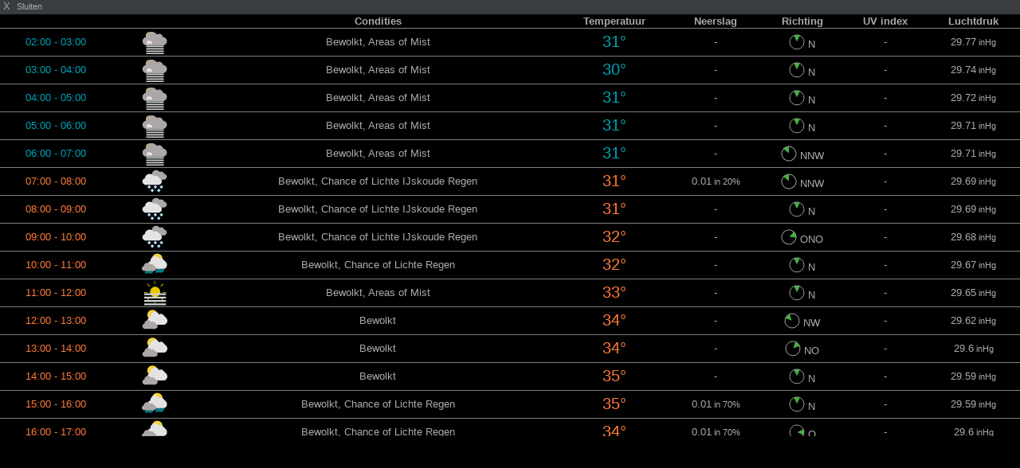

--- FILE ---
content_type: text/html; charset=UTF-8
request_url: http://vreme.in.rs/knjazevac/pwsWD/fct_aeris_popup_hrs.php?script=fct_block.php&theme=light&lang=nl-nl&units=us
body_size: 18201
content:
<!DOCTYPE html>
<html lang="nl">
<head>
    <meta charset="UTF-8">
    <title>Verwachting</title>
    <meta name="viewport" content="width=device-width, initial-scale=1.0">
    <style>
/*  $scrpt_vrsn_dt  = 'popup_css.css|01|2021-04-09|';  # font-sizes  |release 2012_lts */

        body    { margin: 0; padding: 0; text-align: center; font-size: 10px; font-family: arial, sans-serif; vertical-align: middle; min-width: 300px;}
        div     { display: block;}
        strongnumbers{font-weight:600}
        
        .PWS_weather_container  { display: flex; width: 640px; height: 204px; overflow: hidden; margin: 0 auto;}
        .PWS_weather_item       { margin: 2px; width: 312px; height: 202px; border: 1px solid #F0F0F0; box-sizing: border-box; list-style: none; position: relative;}
        .PWS_module_title       { width:100%;  height: 20px; border: none; background-color: #F4F4F4; font-size: 12px; }
        .PWS_module_title .title {padding-top: 3px;}
        .PWS_popup_list         { width:100%;  height: 20px; border: none; background-color: #F4F4F4; font-size: 14px;
                                        position: absolute; bottom: 0;}
        .PWS_ol_time { margin-top: -15px; margin-right: 6px;color: #d65b4a; font: 700 10px arial, sans-serif;line-height: 10px; float: right;}    
        .PWS_left    { float: left;  width: 80px; padding-left:  2px; height: 160px; border: none; }
        .PWS_right   { float: left; width: 80px; padding-right: 2px; height: 160px; border: none; }
        .PWS_middle  { float: left;  width: 140px;      position: relative;               height: 160px; border: none; }
        .PWS_2_heigh { height: 80px; vertical-align: middle;}
        .PWS_3_heigh { height: 53px; vertical-align: middle;}
        .PWS_4_heigh { height: 40px; vertical-align: middle;}

        .PWS_offline { color: #ff8841;}
        .PWS_online  { color: green;}        

        .orange      { color: #ff8841;}
        .green       { color: #9aba2f;}
        .blue        { color: #01a4b4;}
        .red         { color: #d65b4a;}

        .large       { font-size: 26px;}
        .xlarge      { font-size: 46px;}
        .narrow      { width: 100px;}
        .low_item    { height: 165px;}
        .xlow_item   { height: 110px;}

        .dark        { background-color: black; color: #AAA;}
        .dark .PWS_module_title   {background-color: #393D40; }
        .dark .PWS_popup_list     {background-color: #393D40; }
        .dark .PWS_weather_item   {background-color: #24262B; border-color: #24262B; }

        @media screen and (max-width: 639px) {
                body            {height: 250px; font-size: 10px;}
                .PWS_module_title {height: 18px;}
                .div_height     {height: 232px;}
                .chartContainer{width:100%;  height:220px; }
                .font_head      {font-size: 10px;} }
        @media screen and (min-width: 640px) {
                body            {height: 350px; font-size: 12px;}
                .PWS_module_title {height: 18px;}
                .div_height     {height: 332px;}
                .chartContainer{width:100%;  height:320px; }
                .font_head      {font-size: 12px;} }         
        @media screen and (min-width: 850px) {
                body            {height: 550px; font-size: 13px;}
                .div_height     {height: 530px;}
                .chartContainer{width:850px;  height:518px;}
                .font_head      {font-size: 13px;} }
        @media screen and (max-width: 800px) {
                .PWS_weather_item       {margin: 10px auto 0; float: none;}
                .PWS_weather_container  {display: inline; overflow: hidden;}}


        .my_uv  { background-color: lightgrey;  margin: 0 auto; border-radius: 5%;
                    height: 20px; width: 20px;  color: #fff;
                    line-height: 20px;font-size: 16px;
                    font-family: Helvetica,sans-seriff;
                    border: 1px solid #FFFFFF;} 
    </style>

</head>
<body class="dark" style="overflow: hidden;">
    <div class="PWS_module_title font_head" style="width: 100%; " >
      <span style="float: left; ">&nbsp;X&nbsp;&nbsp;<small>Sluiten</small></span>

    </div>
<div class= "div_height" style="width: 100%;text-align: left; overflow: auto;">
<table class= "div_height font_head"  style=" width: 100%; margin: 0px auto; text-align: center; border-collapse: collapse;">
<tr style="border-bottom: 1px grey solid; ">
<th></th>
<th></th>
<th>Condities</th>
<th>Temperatuur</th>
<th>Neerslag</th>
<th>Richting</th>
<th>UV index</th>
<th>Luchtdruk</th>
</tr>
<tr style="border-bottom: 1px grey solid; ">
<td><span style="color: #01A4B4;">02:00 - 03:00</span></td>
<td><img src="./pws_icons/mc_fog_dark.svg" width="60" height="32" alt="mc_fog_dark" style="vertical-align: top;"></td>
<td>Bewolkt, Areas of Mist</td>
<td><span style="font-size: 20px; color: #01A4B4;">31&deg;</span></td>
<td>-</td>
<td><img src="img/windicons/N.svg" width="20" height="20" alt="N"  style="vertical-align: bottom;"> N </td>
<td>-</td>
<td>29.77<small> inHg</small></td>
</tr>
<tr style="border-bottom: 1px grey solid; ">
<td><span style="color: #01A4B4;">03:00 - 04:00</span></td>
<td><img src="./pws_icons/mc_fog_dark.svg" width="60" height="32" alt="mc_fog_dark" style="vertical-align: top;"></td>
<td>Bewolkt, Areas of Mist</td>
<td><span style="font-size: 20px; color: #01A4B4;">30&deg;</span></td>
<td>-</td>
<td><img src="img/windicons/N.svg" width="20" height="20" alt="N"  style="vertical-align: bottom;"> N </td>
<td>-</td>
<td>29.74<small> inHg</small></td>
</tr>
<tr style="border-bottom: 1px grey solid; ">
<td><span style="color: #01A4B4;">04:00 - 05:00</span></td>
<td><img src="./pws_icons/mc_fog_dark.svg" width="60" height="32" alt="mc_fog_dark" style="vertical-align: top;"></td>
<td>Bewolkt, Areas of Mist</td>
<td><span style="font-size: 20px; color: #01A4B4;">31&deg;</span></td>
<td>-</td>
<td><img src="img/windicons/N.svg" width="20" height="20" alt="N"  style="vertical-align: bottom;"> N </td>
<td>-</td>
<td>29.72<small> inHg</small></td>
</tr>
<tr style="border-bottom: 1px grey solid; ">
<td><span style="color: #01A4B4;">05:00 - 06:00</span></td>
<td><img src="./pws_icons/mc_fog_dark.svg" width="60" height="32" alt="mc_fog_dark" style="vertical-align: top;"></td>
<td>Bewolkt, Areas of Mist</td>
<td><span style="font-size: 20px; color: #01A4B4;">31&deg;</span></td>
<td>-</td>
<td><img src="img/windicons/N.svg" width="20" height="20" alt="N"  style="vertical-align: bottom;"> N </td>
<td>-</td>
<td>29.71<small> inHg</small></td>
</tr>
<tr style="border-bottom: 1px grey solid; ">
<td><span style="color: #01A4B4;">06:00 - 07:00</span></td>
<td><img src="./pws_icons/mc_fog_dark.svg" width="60" height="32" alt="mc_fog_dark" style="vertical-align: top;"></td>
<td>Bewolkt, Areas of Mist</td>
<td><span style="font-size: 20px; color: #01A4B4;">31&deg;</span></td>
<td>-</td>
<td><img src="img/windicons/NNW.svg" width="20" height="20" alt="NNW"  style="vertical-align: bottom;"> NNW</td>
<td>-</td>
<td>29.71<small> inHg</small></td>
</tr>
<tr style="border-bottom: 1px grey solid; ">
<td><span style="color: #FF7C39;">07:00 - 08:00</span></td>
<td><img src="./pws_icons/ovc_flurries.svg" width="60" height="32" alt="ovc_flurries" style="vertical-align: top;"></td>
<td>Bewolkt, Chance of Lichte IJskoude Regen</td>
<td><span style="font-size: 20px; color: #FF7C39;">31&deg;</span></td>
<td>0.01<small> in 20%</small></td>
<td><img src="img/windicons/NNW.svg" width="20" height="20" alt="NNW"  style="vertical-align: bottom;"> NNW</td>
<td>-</td>
<td>29.69<small> inHg</small></td>
</tr>
<tr style="border-bottom: 1px grey solid; ">
<td><span style="color: #FF7C39;">08:00 - 09:00</span></td>
<td><img src="./pws_icons/ovc_flurries.svg" width="60" height="32" alt="ovc_flurries" style="vertical-align: top;"></td>
<td>Bewolkt, Chance of Lichte IJskoude Regen</td>
<td><span style="font-size: 20px; color: #FF7C39;">31&deg;</span></td>
<td>-</td>
<td><img src="img/windicons/N.svg" width="20" height="20" alt="N"  style="vertical-align: bottom;"> N </td>
<td>-</td>
<td>29.69<small> inHg</small></td>
</tr>
<tr style="border-bottom: 1px grey solid; ">
<td><span style="color: #FF7C39;">09:00 - 10:00</span></td>
<td><img src="./pws_icons/ovc_flurries.svg" width="60" height="32" alt="ovc_flurries" style="vertical-align: top;"></td>
<td>Bewolkt, Chance of Lichte IJskoude Regen</td>
<td><span style="font-size: 20px; color: #FF7C39;">32&deg;</span></td>
<td>-</td>
<td><img src="img/windicons/ENE.svg" width="20" height="20" alt="ENE"  style="vertical-align: bottom;"> ONO</td>
<td>-</td>
<td>29.68<small> inHg</small></td>
</tr>
<tr style="border-bottom: 1px grey solid; ">
<td><span style="color: #FF7C39;">10:00 - 11:00</span></td>
<td><img src="./pws_icons/mc_rain.svg" width="60" height="32" alt="mc_rain" style="vertical-align: top;"></td>
<td>Bewolkt, Chance of Lichte Regen</td>
<td><span style="font-size: 20px; color: #FF7C39;">32&deg;</span></td>
<td>-</td>
<td><img src="img/windicons/N.svg" width="20" height="20" alt="N"  style="vertical-align: bottom;"> N </td>
<td>-</td>
<td>29.67<small> inHg</small></td>
</tr>
<tr style="border-bottom: 1px grey solid; ">
<td><span style="color: #FF7C39;">11:00 - 12:00</span></td>
<td><img src="./pws_icons/haze_day.svg" width="60" height="32" alt="haze_day" style="vertical-align: top;"></td>
<td>Bewolkt, Areas of Mist</td>
<td><span style="font-size: 20px; color: #FF7C39;">33&deg;</span></td>
<td>-</td>
<td><img src="img/windicons/N.svg" width="20" height="20" alt="N"  style="vertical-align: bottom;"> N </td>
<td>-</td>
<td>29.65<small> inHg</small></td>
</tr>
<tr style="border-bottom: 1px grey solid; ">
<td><span style="color: #FF7C39;">12:00 - 13:00</span></td>
<td><img src="./pws_icons/mc_day.svg" width="60" height="32" alt="mc_day" style="vertical-align: top;"></td>
<td>Bewolkt</td>
<td><span style="font-size: 20px; color: #FF7C39;">34&deg;</span></td>
<td>-</td>
<td><img src="img/windicons/NW.svg" width="20" height="20" alt="NW"  style="vertical-align: bottom;"> NW</td>
<td>-</td>
<td>29.62<small> inHg</small></td>
</tr>
<tr style="border-bottom: 1px grey solid; ">
<td><span style="color: #FF7C39;">13:00 - 14:00</span></td>
<td><img src="./pws_icons/mc_day.svg" width="60" height="32" alt="mc_day" style="vertical-align: top;"></td>
<td>Bewolkt</td>
<td><span style="font-size: 20px; color: #FF7C39;">34&deg;</span></td>
<td>-</td>
<td><img src="img/windicons/NE.svg" width="20" height="20" alt="NE"  style="vertical-align: bottom;"> NO</td>
<td>-</td>
<td>29.6<small> inHg</small></td>
</tr>
<tr style="border-bottom: 1px grey solid; ">
<td><span style="color: #FF7C39;">14:00 - 15:00</span></td>
<td><img src="./pws_icons/mc_day.svg" width="60" height="32" alt="mc_day" style="vertical-align: top;"></td>
<td>Bewolkt</td>
<td><span style="font-size: 20px; color: #FF7C39;">35&deg;</span></td>
<td>-</td>
<td><img src="img/windicons/N.svg" width="20" height="20" alt="N"  style="vertical-align: bottom;"> N </td>
<td>-</td>
<td>29.59<small> inHg</small></td>
</tr>
<tr style="border-bottom: 1px grey solid; ">
<td><span style="color: #FF7C39;">15:00 - 16:00</span></td>
<td><img src="./pws_icons/mc_rain.svg" width="60" height="32" alt="mc_rain" style="vertical-align: top;"></td>
<td>Bewolkt, Chance of Lichte Regen</td>
<td><span style="font-size: 20px; color: #FF7C39;">35&deg;</span></td>
<td>0.01<small> in 70%</small></td>
<td><img src="img/windicons/N.svg" width="20" height="20" alt="N"  style="vertical-align: bottom;"> N </td>
<td>-</td>
<td>29.59<small> inHg</small></td>
</tr>
<tr style="border-bottom: 1px grey solid; ">
<td><span style="color: #FF7C39;">16:00 - 17:00</span></td>
<td><img src="./pws_icons/mc_rain.svg" width="60" height="32" alt="mc_rain" style="vertical-align: top;"></td>
<td>Bewolkt, Chance of Lichte Regen</td>
<td><span style="font-size: 20px; color: #FF7C39;">34&deg;</span></td>
<td>0.01<small> in 70%</small></td>
<td><img src="img/windicons/E.svg" width="20" height="20" alt="E"  style="vertical-align: bottom;"> O </td>
<td>-</td>
<td>29.6<small> inHg</small></td>
</tr>
<tr style="border-bottom: 1px grey solid; ">
<td><span style="color: #01A4B4;">17:00 - 18:00</span></td>
<td><img src="./pws_icons/mc_rain_dark.svg" width="60" height="32" alt="mc_rain_dark" style="vertical-align: top;"></td>
<td>Bewolkt, Chance of Lichte Regen</td>
<td><span style="font-size: 20px; color: #01A4B4;">34&deg;</span></td>
<td>0.03<small> in 70%</small></td>
<td><img src="img/windicons/E.svg" width="20" height="20" alt="E"  style="vertical-align: bottom;"> O </td>
<td>-</td>
<td>29.61<small> inHg</small></td>
</tr>
<tr style="border-bottom: 1px grey solid; ">
<td><span style="color: #01A4B4;">18:00 - 19:00</span></td>
<td><img src="./pws_icons/mc_rain_dark.svg" width="60" height="32" alt="mc_rain_dark" style="vertical-align: top;"></td>
<td>Bewolkt, Chance of Lichte Regen</td>
<td><span style="font-size: 20px; color: #01A4B4;">34&deg;</span></td>
<td>0.06<small> in 70%</small></td>
<td><img src="img/windicons/NNW.svg" width="20" height="20" alt="NNW"  style="vertical-align: bottom;"> NNW</td>
<td>-</td>
<td>29.61<small> inHg</small></td>
</tr>
<tr style="border-bottom: 1px grey solid; ">
<td><span style="color: #01A4B4;">19:00 - 20:00</span></td>
<td><img src="./pws_icons/mc_rain_dark.svg" width="60" height="32" alt="mc_rain_dark" style="vertical-align: top;"></td>
<td>Bewolkt, Chance of Lichte Regen</td>
<td><span style="font-size: 20px; color: #01A4B4;">34&deg;</span></td>
<td>0.04<small> in 70%</small></td>
<td><img src="img/windicons/NNW.svg" width="20" height="20" alt="NNW"  style="vertical-align: bottom;"> NNW</td>
<td>-</td>
<td>29.61<small> inHg</small></td>
</tr>
<tr style="border-bottom: 1px grey solid; ">
<td><span style="color: #01A4B4;">20:00 - 21:00</span></td>
<td><img src="./pws_icons/mc_rain_dark.svg" width="60" height="32" alt="mc_rain_dark" style="vertical-align: top;"></td>
<td>Bewolkt, Chance of Lichte Regen</td>
<td><span style="font-size: 20px; color: #01A4B4;">34&deg;</span></td>
<td>0.01<small> in 70%</small></td>
<td><img src="img/windicons/WNW.svg" width="20" height="20" alt="WNW"  style="vertical-align: bottom;"> WNW</td>
<td>-</td>
<td>29.61<small> inHg</small></td>
</tr>
<tr style="border-bottom: 1px grey solid; ">
<td><span style="color: #01A4B4;">21:00 - 22:00</span></td>
<td><img src="./pws_icons/mc_rain_dark.svg" width="60" height="32" alt="mc_rain_dark" style="vertical-align: top;"></td>
<td>Bewolkt, Chance of Lichte Regen</td>
<td><span style="font-size: 20px; color: #01A4B4;">33&deg;</span></td>
<td>0.01<small> in 20%</small></td>
<td><img src="img/windicons/SW.svg" width="20" height="20" alt="SW"  style="vertical-align: bottom;"> ZW</td>
<td>-</td>
<td>29.61<small> inHg</small></td>
</tr>
<tr style="border-bottom: 1px grey solid; ">
<td><span style="color: #01A4B4;">22:00 - 23:00</span></td>
<td><img src="./pws_icons/mc_rain_dark.svg" width="60" height="32" alt="mc_rain_dark" style="vertical-align: top;"></td>
<td>Bewolkt, Chance of Lichte Regen</td>
<td><span style="font-size: 20px; color: #01A4B4;">34&deg;</span></td>
<td>-</td>
<td><img src="img/windicons/SW.svg" width="20" height="20" alt="SW"  style="vertical-align: bottom;"> ZW</td>
<td>-</td>
<td>29.6<small> inHg</small></td>
</tr>
<tr style="border-bottom: 1px grey solid; ">
<td><span style="color: #01A4B4;">23:00 - 00:00</span></td>
<td><img src="./pws_icons/mc_rain_dark.svg" width="60" height="32" alt="mc_rain_dark" style="vertical-align: top;"></td>
<td>Bewolkt, Chance of Lichte Regen</td>
<td><span style="font-size: 20px; color: #01A4B4;">34&deg;</span></td>
<td>-</td>
<td><img src="img/windicons/SSW.svg" width="20" height="20" alt="SSW"  style="vertical-align: bottom;"> ZZW</td>
<td>-</td>
<td>29.62<small> inHg</small></td>
</tr>
<tr style="border-bottom: 1px grey solid; ">
<td><span style="color: #01A4B4;">00:00 - 01:00</span></td>
<td><img src="./pws_icons/mc_rain_dark.svg" width="60" height="32" alt="mc_rain_dark" style="vertical-align: top;"></td>
<td>Bewolkt, Kleine regenbuien</td>
<td><span style="font-size: 20px; color: #01A4B4;">34&deg;</span></td>
<td>-</td>
<td><img src="img/windicons/SSW.svg" width="20" height="20" alt="SSW"  style="vertical-align: bottom;"> ZZW</td>
<td>-</td>
<td>29.63<small> inHg</small></td>
</tr>
<tr style="border-bottom: 1px grey solid; ">
<td><span style="color: #01A4B4;">01:00 - 02:00</span></td>
<td><img src="./pws_icons/mc_rain_dark.svg" width="60" height="32" alt="mc_rain_dark" style="vertical-align: top;"></td>
<td>Bewolkt, Chance of Lichte Regen</td>
<td><span style="font-size: 20px; color: #01A4B4;">35&deg;</span></td>
<td>-</td>
<td><img src="img/windicons/SSW.svg" width="20" height="20" alt="SSW"  style="vertical-align: bottom;"> ZZW</td>
<td>-</td>
<td>29.64<small> inHg</small></td>
</tr>
<tr style="border-bottom: 1px grey solid; ">
<td><span style="color: #01A4B4;">02:00 - 03:00</span></td>
<td><img src="./pws_icons/mc_rain_dark.svg" width="60" height="32" alt="mc_rain_dark" style="vertical-align: top;"></td>
<td>Bewolkt, Chance of Lichte Regen</td>
<td><span style="font-size: 20px; color: #01A4B4;">36&deg;</span></td>
<td>0.01<small> in 20%</small></td>
<td><img src="img/windicons/SSW.svg" width="20" height="20" alt="SSW"  style="vertical-align: bottom;"> ZZW</td>
<td>-</td>
<td>29.64<small> inHg</small></td>
</tr>
<tr style="border-bottom: 1px grey solid; ">
<td><span style="color: #01A4B4;">03:00 - 04:00</span></td>
<td><img src="./pws_icons/mc_rain_dark.svg" width="60" height="32" alt="mc_rain_dark" style="vertical-align: top;"></td>
<td>Bewolkt, Chance of Lichte Regen</td>
<td><span style="font-size: 20px; color: #01A4B4;">36&deg;</span></td>
<td>-</td>
<td><img src="img/windicons/SSW.svg" width="20" height="20" alt="SSW"  style="vertical-align: bottom;"> ZZW</td>
<td>-</td>
<td>29.64<small> inHg</small></td>
</tr>
<tr><td  colspan="8">
<span style="float: right; font-size: 10px;"><a href="https://www.aerisweather.com/" target="_blank" style="color: grey">
Gegevens van:&nbsp;&nbsp;www.aerisweather.com </a></span>
</tr></table>
</div>
 </body>
</html>


--- FILE ---
content_type: image/svg+xml
request_url: http://vreme.in.rs/knjazevac/pwsWD/img/windicons/WNW.svg
body_size: 679
content:
<?xml version="1.0" encoding="utf-8"?>
<svg viewBox="0 0 200 200" xmlns="http://www.w3.org/2000/svg" >
  <g transform="matrix(0.374605, -0.927183, 0.927183, 0.374605, -28.792818, 156.145538)">
    <path d="M -101.632 -90.242 Q -100.213 -93.146 -98.777 -90.242 L -61.764 -15.381 Q -60.328 -12.477 -63.183 -12.477 L -136.767 -12.477 Q -139.622 -12.477 -138.203 -15.381 Z" style="stroke-width: 0px; fill: rgb(67, 176, 64);" transform="matrix(-1, 0, 0, -1, 0, 0)"  />
    <circle style="stroke-width: 9px; paint-order: stroke; fill: rgba(219, 219, 219, 0); stroke: rgb(171, 174, 163);" cx="-100" cy="-100" r="90" transform="matrix(0, 1, -1, 0, -0.131642, 198.416245)"/>
  </g>
</svg>

--- FILE ---
content_type: image/svg+xml
request_url: http://vreme.in.rs/knjazevac/pwsWD/img/windicons/NW.svg
body_size: 679
content:
<?xml version="1.0" encoding="utf-8"?>
<svg viewBox="0 0 200 200" xmlns="http://www.w3.org/2000/svg" >
  <g transform="matrix(0.707105, -0.707107, 0.707107, 0.707105, -40.339954, 101.443466)">
    <path d="M -101.632 -90.242 Q -100.213 -93.146 -98.777 -90.242 L -61.764 -15.381 Q -60.328 -12.477 -63.183 -12.477 L -136.767 -12.477 Q -139.622 -12.477 -138.203 -15.381 Z" style="stroke-width: 0px; fill: rgb(67, 176, 64);" transform="matrix(-1, 0, 0, -1, 0, 0)"  />
    <circle style="stroke-width: 9px; paint-order: stroke; fill: rgba(219, 219, 219, 0); stroke: rgb(171, 174, 163);" cx="-100" cy="-100" r="90" transform="matrix(0, 1, -1, 0, -0.131642, 198.416245)"/>
  </g>
</svg>

--- FILE ---
content_type: image/svg+xml
request_url: http://vreme.in.rs/knjazevac/pwsWD/pws_icons/mc_rain.svg
body_size: 3461
content:
<?xml version="1.0" encoding="utf-8"?>
<svg viewBox="0 0 200 200" width="200pt" height="200pt" xmlns="http://www.w3.org/2000/svg">
  <title>Rain mostly cloudy day</title>
  <path fill="#00a4b4" fill-rule="nonzero" stroke="#00a4b4" stroke-width=".1" d="M 104.691 159.366 L 115.677 159.366 C 120.758 149.459 125.647 139.425 130.791 129.519 L 120.631 129.519 C 119.615 129.328 119.361 130.281 118.916 130.916 C 114.28 140.441 109.39 149.84 104.754 159.302 L 104.691 159.366 Z M 119.932 159.366 L 130.918 159.366 C 135.999 149.459 140.889 139.425 146.032 129.519 L 135.872 129.519 C 134.919 129.328 134.602 130.281 134.221 130.789 C 129.521 140.441 124.695 149.84 119.996 159.366 L 119.932 159.366 Z M 135.173 159.366 L 146.159 159.366 C 151.24 149.459 156.193 139.489 161.21 129.519 L 150.414 129.519 C 149.589 130.154 149.398 131.17 148.954 131.932 L 135.046 159.366 L 135.173 159.366 Z M 150.414 159.366 L 161.4 159.366 C 166.481 149.459 171.434 139.489 176.451 129.519 L 166.29 129.519 C 165.211 129.328 165.02 130.408 164.576 131.106 L 150.414 159.366 Z" style=""/>
  <path stroke="#ff8841" stroke-width=".1" d="M 100.41 15.918 C 114.026 8.08 132.23 8.886 145.081 17.823 C 153.188 23.463 159.077 31.961 161.143 41.263 C 163.667 52.399 160.914 64.558 153.647 73.495 C 146.915 81.993 136.437 87.633 125.347 88.659 C 111.195 90.124 96.433 83.972 88.096 72.836 C 81.211 64.045 78.687 52.106 81.211 41.337 C 83.507 30.716 90.773 21.339 100.334 15.991 Z" style="fill: rgb(240, 211, 64);"/>
  <path fill="#e4e3e3" stroke="#e4e3e3" stroke-width=".1" d="M 74.808 45.219 C 82.364 35.391 94.326 30.475 105.659 31.488 C 116.993 32.211 128.325 39.438 134.306 50.784 C 143.877 43.556 157.477 44.858 165.662 54.036 C 169.188 57.868 189.461 75.934 193.995 84.968 C 198.087 92.772 198.59 102.819 195.253 110.985 C 190.532 123.126 179.198 130.353 167.864 130.353 L 75.312 130.353 C 65.742 130.353 56.109 125.151 50.505 116.189 C 46.35 109.54 44.651 100.724 46.35 92.772 C 48.868 81.427 57.306 72.753 66.938 69.791 C 66.624 60.83 69.583 51.867 74.808 45.219" style=""/>
  <path fill="#00a4b4" fill-rule="nonzero" stroke="#00a4b4" stroke-width=".1" d="M 23.2 165.641 L 34.186 165.641 C 39.267 155.734 44.156 145.7 49.3 135.794 L 39.14 135.794 C 38.124 135.603 37.87 136.556 37.425 137.191 C 32.789 146.716 27.899 156.115 23.263 165.577 L 23.2 165.641 Z M 38.441 165.641 L 49.427 165.641 C 54.508 155.734 59.398 145.7 64.541 135.794 L 54.381 135.794 C 53.428 135.603 53.111 136.556 52.73 137.064 C 48.03 146.716 43.204 156.115 38.505 165.641 L 38.441 165.641 Z M 53.682 165.641 L 64.668 165.641 C 69.749 155.734 74.702 145.764 79.719 135.794 L 68.923 135.794 C 68.098 136.429 67.907 137.445 67.463 138.207 L 53.555 165.641 L 53.682 165.641 Z M 68.923 165.641 L 79.909 165.641 C 84.99 155.734 89.943 145.764 94.96 135.794 L 84.799 135.794 C 83.72 135.603 83.529 136.683 83.085 137.381 L 68.923 165.641 Z" style=""/>
  <path fill="#aca6a6" stroke="#aca6a6" stroke-width=".1" d="M 29.26 86.204 C 41.594 79.528 58.282 83.591 66.118 95.2 C 72.649 92.008 81.065 91.428 87.159 95.926 C 91.513 98.248 92.964 102.747 94.705 106.81 C 101.67 108.551 108.781 112.323 111.683 119.289 C 115.457 127.56 111.974 137.864 104.428 142.507 C 100.364 145.699 95.141 146.86 89.916 146.86 L 24.616 146.86 C 16.925 147.296 8.654 144.538 4.011 138.444 C -1.214 132.059 -1.358 122.191 3.721 115.661 C 6.623 111.743 10.976 109.567 15.329 107.68 C 15.909 98.683 21.133 90.267 29.26 86.204 Z" style=""/>
</svg>

--- FILE ---
content_type: image/svg+xml
request_url: http://vreme.in.rs/knjazevac/pwsWD/img/windicons/NE.svg
body_size: 677
content:
<?xml version="1.0" encoding="utf-8"?>
<svg viewBox="0 0 200 200" xmlns="http://www.w3.org/2000/svg" >
  <g transform="matrix(0.707107, 0.707107, -0.707107, 0.707107, 98.841652, -41.792114)">
    <path d="M -101.632 -90.242 Q -100.213 -93.146 -98.777 -90.242 L -61.764 -15.381 Q -60.328 -12.477 -63.183 -12.477 L -136.767 -12.477 Q -139.622 -12.477 -138.203 -15.381 Z" style="stroke-width: 0px; fill: rgb(67, 176, 64);" transform="matrix(-1, 0, 0, -1, 0, 0)" />
    <circle style="stroke-width: 9px; paint-order: stroke; fill: rgba(219, 219, 219, 0); stroke: rgb(171, 174, 163);" cx="-100" cy="-100" r="90" transform="matrix(0, 1, -1, 0, -0.131642, 198.416245)"/>
  </g>
</svg>

--- FILE ---
content_type: image/svg+xml
request_url: http://vreme.in.rs/knjazevac/pwsWD/pws_icons/haze_day.svg
body_size: 2098
content:
<?xml version="1.0" encoding="utf-8"?>
<svg viewBox="0 0 200 200" width="200pt" height="200pt" xmlns="http://www.w3.org/2000/svg">
  <title>Haze Fog Day</title>
  <g fill="none" fill-rule="evenodd" transform="matrix(5.680817, 0, 0, 5.826942, -41.440708, -55.348064)" style="">
    <path d="M25.666 18.334c3.86 0 7 3.14 7 7s-3.14 7-7 7-7-3.14-7-7 3.14-7 7-7" fill="#EBC400"/>
    <path d="M25 15a.5.5 0 0 0 .5-.5v-4a.5.5 0 0 0-1 0v4a.5.5 0 0 0 .5.5m.5 25.5v-4a.5.5 0 0 0-1 0v4a.5.5 0 0 0 1 0M15 26a.5.5 0 0 0-.5-.5h-4a.5.5 0 0 0 0 1h4a.5.5 0 0 0 .5-.5m25.5-.5h-4a.5.5 0 0 0 0 1h4a.5.5 0 0 0 0-1M15.58 36.294l2.83-2.83a.5.5 0 0 0-.708-.706l-2.829 2.828a.5.5 0 0 0 .707.707m18.031-18.238a.502.502 0 0 0 .354-.146l2.828-2.829a.5.5 0 0 0-.707-.707l-2.829 2.828a.502.502 0 0 0 .354.854m.354 14.703a.5.5 0 0 0-.707.707l2.829 2.829a.498.498 0 0 0 .707 0 .5.5 0 0 0 0-.707l-2.83-2.83zM17.702 17.909a.498.498 0 0 0 .707 0 .5.5 0 0 0 0-.707l-2.83-2.83a.5.5 0 0 0-.706.708l2.829 2.829z" fill="#E8C400"/>
  </g>
  <g id="g-1" transform="matrix(1.289422, 0, 0, 1.289422, -89.706192, 18.453558)" style="">
    <path opacity="1.00" d=" M 83.96 65.95 C 127.98 65.94 172.01 65.94 216.04 65.95 C 216.06 69.50 216.06 73.05 216.03 76.60 C 172.01 76.60 127.99 76.60 83.97 76.60 C 83.94 73.05 83.94 69.50 83.96 65.95 Z" style="fill: rgb(208, 212, 213);"/>
    <path opacity="1.00" d=" M 83.94 86.22 C 127.97 86.22 172.00 86.21 216.03 86.22 C 216.06 89.83 216.06 93.44 216.04 97.05 C 172.01 97.06 127.98 97.05 83.95 97.05 C 83.94 93.44 83.95 89.83 83.94 86.22 Z" style="fill: rgb(208, 212, 213);"/>
    <path opacity="1.00" d=" M 83.96 106.95 C 127.98 106.94 172.01 106.94 216.04 106.95 C 216.06 110.54 216.06 114.13 216.03 117.72 C 172.01 117.73 127.99 117.73 83.97 117.72 C 83.94 114.13 83.94 110.54 83.96 106.95 Z" style="fill: rgb(208, 212, 213);"/>
    <path opacity="1.00" d=" M 83.98 127.40 C 128.00 127.41 172.01 127.40 216.03 127.40 C 216.06 130.95 216.06 134.50 216.04 138.05 C 172.02 138.06 127.99 138.06 83.96 138.05 C 83.93 134.49 83.93 130.94 83.98 127.40 Z" style="fill: rgb(208, 212, 213);"/>
  </g>
</svg>